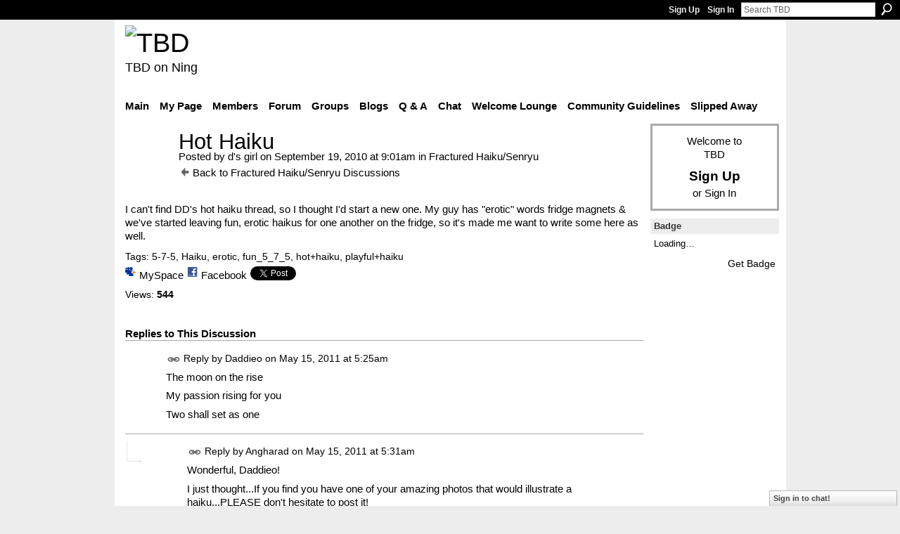

--- FILE ---
content_type: text/html; charset=UTF-8
request_url: http://teebeedee.ning.com/group/haikusenryu/forum/topics/hot-haiku?commentId=1991841%3AComment%3A1180856&groupId=1991841%3AGroup%3A1209
body_size: 46286
content:
<!DOCTYPE html>
<html lang="en" xmlns:og="http://ogp.me/ns#">
    <head data-layout-view="default">
<script>
    window.dataLayer = window.dataLayer || [];
        </script>
<!-- Google Tag Manager -->
<script>(function(w,d,s,l,i){w[l]=w[l]||[];w[l].push({'gtm.start':
new Date().getTime(),event:'gtm.js'});var f=d.getElementsByTagName(s)[0],
j=d.createElement(s),dl=l!='dataLayer'?'&l='+l:'';j.async=true;j.src=
'https://www.googletagmanager.com/gtm.js?id='+i+dl;f.parentNode.insertBefore(j,f);
})(window,document,'script','dataLayer','GTM-T5W4WQ');</script>
<!-- End Google Tag Manager -->
            <meta http-equiv="Content-Type" content="text/html; charset=utf-8" />
    <title>Hot Haiku - TBD</title>
    <link rel="icon" href="http://teebeedee.ning.com/favicon.ico" type="image/x-icon" />
    <link rel="SHORTCUT ICON" href="http://teebeedee.ning.com/favicon.ico" type="image/x-icon" />
    <meta name="description" content="I can't find DD's hot haiku thread, so I thought I'd start a new one. My guy has  erotic  words fridge magnets &amp;amp; we've started leaving fun, erotic haik…" />
    <meta name="keywords" content="5-7-5, Haiku, erotic, fun_5_7_5, hot+haiku, playful+haiku" />
<meta name="title" content="Hot Haiku" />
<meta property="og:type" content="website" />
<meta property="og:url" content="http://teebeedee.ning.com/forum/topics/hot-haiku?groupUrl=haikusenryu&amp;commentId=1991841%3AComment%3A1180856&amp;groupId=1991841%3AGroup%3A1209" />
<meta property="og:title" content="Hot Haiku" />
<meta property="og:image" content="https://storage.ning.com/topology/rest/1.0/file/get/2746163235?profile=UPSCALE_150x150">
<meta name="twitter:card" content="summary" />
<meta name="twitter:title" content="Hot Haiku" />
<meta name="twitter:description" content="I can't find DD's hot haiku thread, so I thought I'd start a new one. My guy has  erotic  words fridge magnets &amp;amp; we've started leaving fun, erotic haik…" />
<meta name="twitter:image" content="https://storage.ning.com/topology/rest/1.0/file/get/2746163235?profile=UPSCALE_150x150" />
<link rel="image_src" href="https://storage.ning.com/topology/rest/1.0/file/get/2746163235?profile=UPSCALE_150x150" />
<script type="text/javascript">
    djConfig = { baseScriptUri: 'http://teebeedee.ning.com/xn/static-6.11.8.1/js/dojo-0.3.1-ning/', isDebug: false }
ning = {"CurrentApp":{"premium":true,"iconUrl":"https:\/\/storage.ning.com\/topology\/rest\/1.0\/file\/get\/2746163235?profile=UPSCALE_150x150","url":"httpTeeBeeDee.ning.com","domains":[],"online":true,"privateSource":true,"id":"TeeBeeDee","appId":1991841,"description":"a home for TBD members.\nStill breathing, still living and still sharing.","name":"TBD","owner":"3ub11zuu7b15x","createdDate":"2008-01-31T20:54:57.467Z","runOwnAds":false},"CurrentProfile":null,"maxFileUploadSize":5};
        (function(){
            if (!window.ning) { return; }

            var age, gender, rand, obfuscated, combined;

            obfuscated = document.cookie.match(/xgdi=([^;]+)/);
            if (obfuscated) {
                var offset = 100000;
                obfuscated = parseInt(obfuscated[1]);
                rand = obfuscated / offset;
                combined = (obfuscated % offset) ^ rand;
                age = combined % 1000;
                gender = (combined / 1000) & 3;
                gender = (gender == 1 ? 'm' : gender == 2 ? 'f' : 0);
                ning.viewer = {"age":age,"gender":gender};
            }
        })();

        if (window.location.hash.indexOf('#!/') == 0) {
        window.location.replace(window.location.hash.substr(2));
    }
    window.xg = window.xg || {};
xg.captcha = {
    'shouldShow': false,
    'siteKey': '6Ldf3AoUAAAAALPgNx2gcXc8a_5XEcnNseR6WmsT'
};
xg.addOnRequire = function(f) { xg.addOnRequire.functions.push(f); };
xg.addOnRequire.functions = [];
xg.addOnFacebookLoad = function (f) { xg.addOnFacebookLoad.functions.push(f); };
xg.addOnFacebookLoad.functions = [];
xg._loader = {
    p: 0,
    loading: function(set) {  this.p++; },
    onLoad: function(set) {
                this.p--;
        if (this.p == 0 && typeof(xg._loader.onDone) == 'function') {
            xg._loader.onDone();
        }
    }
};
xg._loader.loading('xnloader');
if (window.bzplcm) {
    window.bzplcm._profileCount = 0;
    window.bzplcm._profileSend = function() { if (window.bzplcm._profileCount++ == 1) window.bzplcm.send(); };
}
xg._loader.onDone = function() {
            if(window.bzplcm)window.bzplcm.start('ni');
        xg.shared.util.parseWidgets();    var addOnRequireFunctions = xg.addOnRequire.functions;
    xg.addOnRequire = function(f) { f(); };
    try {
        if (addOnRequireFunctions) { dojo.lang.forEach(addOnRequireFunctions, function(onRequire) { onRequire.apply(); }); }
    } catch (e) {
        if(window.bzplcm)window.bzplcm.ts('nx').send();
        throw e;
    }
    if(window.bzplcm) { window.bzplcm.stop('ni'); window.bzplcm._profileSend(); }
};
window.xn = { track: { event: function() {}, pageView: function() {}, registerCompletedFlow: function() {}, registerError: function() {}, timer: function() { return { lapTime: function() {} }; } } };</script>
<meta name="medium" content="news" /><link rel="alternate" type="application/atom+xml" title="Hot Haiku - TBD" href="http://teebeedee.ning.com/forum/topics/hot-haiku?groupUrl=haikusenryu&amp;commentId=1991841%3AComment%3A1180856&amp;groupId=1991841%3AGroup%3A1209&amp;feed=yes&amp;xn_auth=no" /><link rel="alternate" type="application/atom+xml" title="Fractured Haiku/Senryu - TBD" href="http://teebeedee.ning.com/group/haikusenryu/forum?sort=mostRecent&amp;feed=yes&amp;xn_auth=no" />
<style type="text/css" media="screen,projection">
#xg_navigation ul div.xg_subtab ul li a {
    color:#333333;
    background:#F2F2F2;
}
#xg_navigation ul div.xg_subtab ul li a:hover {
    color:#000000;
    background:#D9D9D9;
}
</style>

<style type="text/css" media="screen,projection">
@import url("http://static.ning.com/socialnetworkmain/widgets/index/css/common.min.css?xn_version=1229287718");
@import url("http://static.ning.com/socialnetworkmain/widgets/forum/css/component.min.css?xn_version=148829171");
@import url("http://static.ning.com/socialnetworkmain/widgets/chat/css/bottom-bar.min.css?xn_version=512265546");

</style>

<style type="text/css" media="screen,projection">
@import url("/generated-6946911921b1a8-57463101-css?xn_version=202512201152");

</style>

<style type="text/css" media="screen,projection">
@import url("/generated-69468fd4d60f40-62960780-css?xn_version=202512201152");

</style>

<!--[if IE 6]>
    <link rel="stylesheet" type="text/css" href="http://static.ning.com/socialnetworkmain/widgets/index/css/common-ie6.min.css?xn_version=463104712" />
<![endif]-->
<!--[if IE 7]>
<link rel="stylesheet" type="text/css" href="http://static.ning.com/socialnetworkmain/widgets/index/css/common-ie7.css?xn_version=2712659298" />
<![endif]-->
<link rel="EditURI" type="application/rsd+xml" title="RSD" href="http://teebeedee.ning.com/profiles/blog/rsd" />
<script type="text/javascript">(function(a,b){if(/(android|bb\d+|meego).+mobile|avantgo|bada\/|blackberry|blazer|compal|elaine|fennec|hiptop|iemobile|ip(hone|od)|iris|kindle|lge |maemo|midp|mmp|netfront|opera m(ob|in)i|palm( os)?|phone|p(ixi|re)\/|plucker|pocket|psp|series(4|6)0|symbian|treo|up\.(browser|link)|vodafone|wap|windows (ce|phone)|xda|xiino/i.test(a)||/1207|6310|6590|3gso|4thp|50[1-6]i|770s|802s|a wa|abac|ac(er|oo|s\-)|ai(ko|rn)|al(av|ca|co)|amoi|an(ex|ny|yw)|aptu|ar(ch|go)|as(te|us)|attw|au(di|\-m|r |s )|avan|be(ck|ll|nq)|bi(lb|rd)|bl(ac|az)|br(e|v)w|bumb|bw\-(n|u)|c55\/|capi|ccwa|cdm\-|cell|chtm|cldc|cmd\-|co(mp|nd)|craw|da(it|ll|ng)|dbte|dc\-s|devi|dica|dmob|do(c|p)o|ds(12|\-d)|el(49|ai)|em(l2|ul)|er(ic|k0)|esl8|ez([4-7]0|os|wa|ze)|fetc|fly(\-|_)|g1 u|g560|gene|gf\-5|g\-mo|go(\.w|od)|gr(ad|un)|haie|hcit|hd\-(m|p|t)|hei\-|hi(pt|ta)|hp( i|ip)|hs\-c|ht(c(\-| |_|a|g|p|s|t)|tp)|hu(aw|tc)|i\-(20|go|ma)|i230|iac( |\-|\/)|ibro|idea|ig01|ikom|im1k|inno|ipaq|iris|ja(t|v)a|jbro|jemu|jigs|kddi|keji|kgt( |\/)|klon|kpt |kwc\-|kyo(c|k)|le(no|xi)|lg( g|\/(k|l|u)|50|54|\-[a-w])|libw|lynx|m1\-w|m3ga|m50\/|ma(te|ui|xo)|mc(01|21|ca)|m\-cr|me(rc|ri)|mi(o8|oa|ts)|mmef|mo(01|02|bi|de|do|t(\-| |o|v)|zz)|mt(50|p1|v )|mwbp|mywa|n10[0-2]|n20[2-3]|n30(0|2)|n50(0|2|5)|n7(0(0|1)|10)|ne((c|m)\-|on|tf|wf|wg|wt)|nok(6|i)|nzph|o2im|op(ti|wv)|oran|owg1|p800|pan(a|d|t)|pdxg|pg(13|\-([1-8]|c))|phil|pire|pl(ay|uc)|pn\-2|po(ck|rt|se)|prox|psio|pt\-g|qa\-a|qc(07|12|21|32|60|\-[2-7]|i\-)|qtek|r380|r600|raks|rim9|ro(ve|zo)|s55\/|sa(ge|ma|mm|ms|ny|va)|sc(01|h\-|oo|p\-)|sdk\/|se(c(\-|0|1)|47|mc|nd|ri)|sgh\-|shar|sie(\-|m)|sk\-0|sl(45|id)|sm(al|ar|b3|it|t5)|so(ft|ny)|sp(01|h\-|v\-|v )|sy(01|mb)|t2(18|50)|t6(00|10|18)|ta(gt|lk)|tcl\-|tdg\-|tel(i|m)|tim\-|t\-mo|to(pl|sh)|ts(70|m\-|m3|m5)|tx\-9|up(\.b|g1|si)|utst|v400|v750|veri|vi(rg|te)|vk(40|5[0-3]|\-v)|vm40|voda|vulc|vx(52|53|60|61|70|80|81|83|85|98)|w3c(\-| )|webc|whit|wi(g |nc|nw)|wmlb|wonu|x700|yas\-|your|zeto|zte\-/i.test(a.substr(0,4)))window.location.replace(b)})(navigator.userAgent||navigator.vendor||window.opera,'http://teebeedee.ning.com/m/group/discussion?id=1991841%3ATopic%3A1056082');</script>
    </head>
    <body>
<!-- Google Tag Manager (noscript) -->
<noscript><iframe src="https://www.googletagmanager.com/ns.html?id=GTM-T5W4WQ"
height="0" width="0" style="display:none;visibility:hidden"></iframe></noscript>
<!-- End Google Tag Manager (noscript) -->
                <div id="xn_bar">
            <div id="xn_bar_menu">
                <div id="xn_bar_menu_branding" >
                                    </div>

                <div id="xn_bar_menu_more">
                    <form id="xn_bar_menu_search" method="GET" action="http://teebeedee.ning.com/main/search/search">
                        <fieldset>
                            <input type="text" name="q" id="xn_bar_menu_search_query" value="Search TBD" _hint="Search TBD" accesskey="4" class="text xj_search_hint" />
                            <a id="xn_bar_menu_search_submit" href="#" onclick="document.getElementById('xn_bar_menu_search').submit();return false">Search</a>
                        </fieldset>
                    </form>
                </div>

                            <ul id="xn_bar_menu_tabs">
                                            <li><a href="http://teebeedee.ning.com/main/authorization/signUp?target=http%3A%2F%2Fteebeedee.ning.com%2Fforum%2Ftopics%2Fhot-haiku%3FgroupUrl%3Dhaikusenryu%26commentId%3D1991841%253AComment%253A1180856%26groupId%3D1991841%253AGroup%253A1209">Sign Up</a></li>
                                                <li><a href="http://teebeedee.ning.com/main/authorization/signIn?target=http%3A%2F%2Fteebeedee.ning.com%2Fforum%2Ftopics%2Fhot-haiku%3FgroupUrl%3Dhaikusenryu%26commentId%3D1991841%253AComment%253A1180856%26groupId%3D1991841%253AGroup%253A1209">Sign In</a></li>
                                    </ul>
                        </div>
        </div>
        
        
        <div id="xg" class="xg_theme xg_widget_forum xg_widget_forum_topic xg_widget_forum_topic_show" data-layout-pack="classic">
            <div id="xg_head">
                <div id="xg_masthead">
                    <p id="xg_sitename"><a id="application_name_header_link" href="/"><img src="http://storage.ning.com/topology/rest/1.0/file/get/2236855831?profile=RESIZE_320x320" alt="TBD"></a></p>
                    <p id="xg_sitedesc" class="xj_site_desc">TBD on Ning</p>
                </div>
                <div id="xg_navigation">
                    <ul>
    <li id="xg_tab_main" class="xg_subtab"><a href="/"><span>Main</span></a></li><li id="xg_tab_profile" class="xg_subtab"><a href="/profiles"><span>My Page</span></a></li><li id="xg_tab_members" class="xg_subtab"><a href="/profiles/members/"><span>Members</span></a></li><li id="xg_tab_forum" class="xg_subtab"><a href="/forum"><span>Forum</span></a></li><li id="xg_tab_groups" class="xg_subtab this"><a href="/groups"><span>Groups</span></a></li><li id="xg_tab_blogs" class="xg_subtab"><a href="/profiles/blog/list"><span>Blogs</span></a></li><li id="xg_tab_xn0" class="xg_subtab"><a href="/group/qa"><span>Q &amp; A</span></a></li><li id="xg_tab_chat" class="xg_subtab"><a href="/chat"><span>Chat</span></a></li><li id="xg_tab_xn3" class="xg_subtab"><a href="/group/thewelcomelounge"><span>Welcome Lounge</span></a></li><li id="xg_tab_xn1" class="xg_subtab"><a href="/group/communityguidelines"><span>Community Guidelines</span></a></li><li id="xg_tab_xn2" class="xg_subtab"><a href="/group/slipped-away"><span>Slipped Away</span></a></li></ul>

                </div>
            </div>
            
            <div id="xg_body">
                
                <div class="xg_column xg_span-16 xj_classic_canvas">
                    <div class="xg_module xg_module_with_dialog">
    <div class="xg_headline xg_headline-img xg_headline-2l">
    <div class="ib"><span class="xg_avatar"><a class="fn url" href="http://teebeedee.ning.com/profile/Taylor565"  title="d&#039;s girl"><span class="table_img dy-avatar dy-avatar-64 "><img  class="photo photo" src="http://storage.ning.com/topology/rest/1.0/file/get/2190210434?profile=RESIZE_64x64&amp;width=64&amp;height=64&amp;crop=1%3A1" alt="" /></span></a></span></div>
<div class="tb"><h1>Hot Haiku</h1>
        <ul class="navigation byline">
            <li><a class="nolink">Posted by </a><a href="/profile/Taylor565">d&#039;s girl</a><a class="nolink"> on September 19, 2010 at 9:01am in </a><a href="http://teebeedee.ning.com/group/haikusenryu">Fractured Haiku/Senryu</a></li>
            <li><a href="http://teebeedee.ning.com/group/haikusenryu/forum" class="xg_sprite xg_sprite-back">Back to Fractured Haiku/Senryu Discussions</a></li>
        </ul>
    </div>
</div>
    <div class="xg_module_body">
        <div class="discussion" data-category-id="">
            <div class="description">
                                <div class="xg_user_generated">
                    I can't find DD's hot haiku thread, so I thought I'd start a new one. My guy has "erotic" words fridge magnets &amp; we've started leaving fun, erotic haikus for one another on the fridge, so it's made me want to write some here as well.                </div>
            </div>
        </div>
                    <p class="small" id="tagsList">
                Tags: <a href="http://teebeedee.ning.com/group/haikusenryu/forum/topic/listForTag?tag=5-7-5">5-7-5</a>, <a href="http://teebeedee.ning.com/group/haikusenryu/forum/topic/listForTag?tag=Haiku">Haiku</a>, <a href="http://teebeedee.ning.com/group/haikusenryu/forum/topic/listForTag?tag=erotic">erotic</a>, <a href="http://teebeedee.ning.com/group/haikusenryu/forum/topic/listForTag?tag=fun_5_7_5">fun_5_7_5</a>, <a href="http://teebeedee.ning.com/group/haikusenryu/forum/topic/listForTag?tag=hot%2Bhaiku">hot+haiku</a>, <a href="http://teebeedee.ning.com/group/haikusenryu/forum/topic/listForTag?tag=playful%2Bhaiku">playful+haiku</a>            </p>
                <div class="left-panel">
                            <p class="share-links clear">
                <a href="http://www.myspace.com/Modules/PostTo/Pages/?t=Hot%20Haiku&c=Check%20out%20%22Hot%20Haiku%22%20on%20TBD&u=http%3A%2F%2Fteebeedee.ning.com%2Fxn%2Fdetail%2F1991841%3ATopic%3A1056082&l=2" class="post_to_myspace" target="_blank">MySpace</a>            <script>!function(d,s,id){var js,fjs=d.getElementsByTagName(s)[0];if(!d.getElementById(id)){js=d.createElement(s);js.id=id;js.src="//platform.twitter.com/widgets.js";fjs.parentNode.insertBefore(js,fjs);}}(document,"script","twitter-wjs");</script>
                    <span class="xg_tweet">
        <a href="https://twitter.com/share" class="post_to_twitter twitter-share-button" target="_blank"
            data-text="Checking out &quot;Hot Haiku&quot; on TBD:" data-url="http://teebeedee.ning.com/group/haikusenryu/forum/topics/hot-haiku?commentId=1991841%3AComment%3A1180856&amp;groupId=1991841%3AGroup%3A1209" data-count="none" data-dnt="true">Tweet</a>
        </span>
                <a class="post_to_facebook xj_post_to_facebook" href="http://www.facebook.com/share.php?u=http%3A%2F%2Fteebeedee.ning.com%2Fgroup%2Fhaikusenryu%2Fforum%2Ftopics%2Fhot-haiku%3FcommentId%3D1991841%253AComment%253A1180856%26groupId%3D1991841%253AGroup%253A1209%26xg_source%3Dfacebookshare&amp;t=" _url="http://teebeedee.ning.com/group/haikusenryu/forum/topics/hot-haiku?commentId=1991841%3AComment%3A1180856&amp;groupId=1991841%3AGroup%3A1209&amp;xg_source=facebookshare" _title="" _log="{&quot;module&quot;:&quot;forum&quot;,&quot;page&quot;:&quot;topic&quot;,&quot;action&quot;:&quot;show&quot;}">Facebook</a>
                    </p>
                            <script>xg.addOnRequire(function () { xg.post('/main/viewcount/update?xn_out=json', {key: '1991841:Topic:1056082', x: 'd7f8225'}); });</script>                <p class="small dy-clear view-count-container">
    <span class="view-count-label">Views:</span> <span class="view-count">544</span></p>

                    </div>
                <dl id="cf" class="discussion noindent">
                    </dl>
    </div>
</div>
    <div class="xg_module">
            <div id="discussionReplies" >
            <div class="xg_module_body">
                <h3 id="comments" _scrollTo="cid-1991841:Comment:1180856">Replies to This Discussion</h3>
                                    <dl class="discussion clear i0 xg_lightborder">
    <dt class="byline">
        <a name="1991841:Comment:1180769" id="cid-1991841:Comment:1180769"></a>         <span class="xg_avatar"><a class="fn url" href="http://teebeedee.ning.com/profile/Daddieo"  title="Daddieo"><span class="table_img dy-avatar dy-avatar-48 "><img  class="photo photo left" src="http://storage.ning.com/topology/rest/1.0/file/get/10803022879?profile=RESIZE_48X48&amp;width=48&amp;height=48&amp;crop=1%3A1" alt="" /></span></a></span><a name="1991841Comment1180769" href="http://teebeedee.ning.com/xn/detail/1991841:Comment:1180769" title="Permalink to this Reply" class="xg_icon xg_icon-permalink">Permalink</a> Reply by <a href="http://teebeedee.ning.com/group/haikusenryu/forum/topic/listForContributor?user=15np2c8oyy1jh" class="fn url">Daddieo</a> on <span class="timestamp">May 15, 2011 at 5:25am</span>    </dt>
        <dd>
                        <div class="description" id="desc_1991841Comment1180769"><div class="xg_user_generated"><p>The moon on the rise</p>
<p>My passion rising for you</p>
<p>Two shall set as one</p></div></div>
                </dd>
        <dd>
        <ul class="actionlinks">
    <li class="actionlink"></li>    </ul>
</dl>
<dl class="discussion clear i1 xg_lightborder">
    <dt class="byline">
        <a name="1991841:Comment:1180210" id="cid-1991841:Comment:1180210"></a>         <span class="xg_avatar"><a class="fn url" href="http://teebeedee.ning.com/profile/Angharad"  title="Angharad"><span class="table_img dy-avatar dy-avatar-48 "><img  class="photo photo left" src="http://storage.ning.com/topology/rest/1.0/file/get/12282954070?profile=RESIZE_48X48&amp;width=48&amp;height=48&amp;crop=1%3A1" alt="" /></span></a></span><a name="1991841Comment1180210" href="http://teebeedee.ning.com/xn/detail/1991841:Comment:1180210" title="Permalink to this Reply" class="xg_icon xg_icon-permalink">Permalink</a> Reply by <a href="http://teebeedee.ning.com/group/haikusenryu/forum/topic/listForContributor?user=bqgyrfineqjf" class="fn url">Angharad</a> on <span class="timestamp">May 15, 2011 at 5:31am</span>    </dt>
        <dd>
                        <div class="description" id="desc_1991841Comment1180210"><div class="xg_user_generated"><p>Wonderful, Daddieo!</p>
<p>I just thought...If you find you have one of your amazing photos that would illustrate a haiku...PLEASE don't hesitate to post it!</p></div></div>
                </dd>
        <dd>
        <ul class="actionlinks">
    <li class="actionlink"></li>    </ul>
</dl>
<dl class="discussion clear i2 xg_lightborder">
    <dt class="byline">
        <a name="1991841:Comment:1180856" id="cid-1991841:Comment:1180856"></a>         <span class="xg_avatar"><a class="fn url" href="http://teebeedee.ning.com/profile/Daddieo"  title="Daddieo"><span class="table_img dy-avatar dy-avatar-48 "><img  class="photo photo left" src="http://storage.ning.com/topology/rest/1.0/file/get/10803022879?profile=RESIZE_48X48&amp;width=48&amp;height=48&amp;crop=1%3A1" alt="" /></span></a></span><a name="1991841Comment1180856" href="http://teebeedee.ning.com/xn/detail/1991841:Comment:1180856" title="Permalink to this Reply" class="xg_icon xg_icon-permalink">Permalink</a> Reply by <a href="http://teebeedee.ning.com/group/haikusenryu/forum/topic/listForContributor?user=15np2c8oyy1jh" class="fn url">Daddieo</a> on <span class="timestamp">May 15, 2011 at 5:53am</span>    </dt>
        <dd>
                        <div class="description" id="desc_1991841Comment1180856"><div class="xg_user_generated"><p>...well, as a matter of fact...hahahaha!...</p>
<p><a target="_self" href="http://storage.ning.com/topology/rest/1.0/file/get/2075164226?profile=original"><img width="721" class="align-full" src="http://storage.ning.com/topology/rest/1.0/file/get/2075164226?profile=RESIZE_1024x1024" width="721"/></a></p>
<p> </p>
<dl class="discussion clear i0 xg_lightborder">
<dd><div class="description" id="desc_1991841Comment1180769"><p>The moon on the rise</p>
<p>My passion rising for you</p>
<p>Two shall set as one</p>
</div>
</dd>
</dl></div></div>
                </dd>
        <dd>
        <ul class="actionlinks">
    <li class="actionlink"></li>    </ul>
</dl>
<dl class="discussion clear i3 xg_lightborder">
    <dt class="byline">
        <a name="1991841:Comment:1180860" id="cid-1991841:Comment:1180860"></a>         <span class="xg_avatar"><a class="fn url" href="http://teebeedee.ning.com/profile/Angharad"  title="Angharad"><span class="table_img dy-avatar dy-avatar-48 "><img  class="photo photo left" src="http://storage.ning.com/topology/rest/1.0/file/get/12282954070?profile=RESIZE_48X48&amp;width=48&amp;height=48&amp;crop=1%3A1" alt="" /></span></a></span><a name="1991841Comment1180860" href="http://teebeedee.ning.com/xn/detail/1991841:Comment:1180860" title="Permalink to this Reply" class="xg_icon xg_icon-permalink">Permalink</a> Reply by <a href="http://teebeedee.ning.com/group/haikusenryu/forum/topic/listForContributor?user=bqgyrfineqjf" class="fn url">Angharad</a> on <span class="timestamp">May 15, 2011 at 9:26am</span>    </dt>
        <dd>
                        <div class="description" id="desc_1991841Comment1180860"><div class="xg_user_generated"><p>FABULOUS!!! Thanks!</p>
<p> </p></div></div>
                </dd>
        <dd>
        <ul class="actionlinks">
    <li class="actionlink"></li>    </ul>
</dl>
<dl class="discussion clear i0 xg_lightborder">
    <dt class="byline">
        <a name="1991841:Comment:1185172" id="cid-1991841:Comment:1185172"></a>         <span class="xg_avatar"><a class="fn url" href="http://teebeedee.ning.com/profile/DrDave"  title="Dr Dave"><span class="table_img dy-avatar dy-avatar-48 "><img  class="photo photo left" src="http://storage.ning.com/topology/rest/1.0/file/get/2190185061?profile=RESIZE_48X48&amp;width=48&amp;height=48&amp;crop=1%3A1" alt="" /></span></a></span><a name="1991841Comment1185172" href="http://teebeedee.ning.com/xn/detail/1991841:Comment:1185172" title="Permalink to this Reply" class="xg_icon xg_icon-permalink">Permalink</a> Reply by <a href="http://teebeedee.ning.com/group/haikusenryu/forum/topic/listForContributor?user=23szsek0tzwre" class="fn url">Dr Dave</a> on <span class="timestamp">May 19, 2011 at 7:36am</span>    </dt>
        <dd>
                        <div class="description" id="desc_1991841Comment1185172"><div class="xg_user_generated"><p>That persistent ache</p>
<p>I see the look in your eyes</p>
<p>I want you deep, deep</p></div></div>
                </dd>
        <dd>
        <ul class="actionlinks">
    <li class="actionlink"></li>    </ul>
</dl>
<dl class="discussion clear i1 xg_lightborder">
    <dt class="byline">
        <a name="1991841:Comment:1185498" id="cid-1991841:Comment:1185498"></a>         <span class="xg_avatar"><a class="fn url" href="http://teebeedee.ning.com/profile/Angharad"  title="Angharad"><span class="table_img dy-avatar dy-avatar-48 "><img  class="photo photo left" src="http://storage.ning.com/topology/rest/1.0/file/get/12282954070?profile=RESIZE_48X48&amp;width=48&amp;height=48&amp;crop=1%3A1" alt="" /></span></a></span><a name="1991841Comment1185498" href="http://teebeedee.ning.com/xn/detail/1991841:Comment:1185498" title="Permalink to this Reply" class="xg_icon xg_icon-permalink">Permalink</a> Reply by <a href="http://teebeedee.ning.com/group/haikusenryu/forum/topic/listForContributor?user=bqgyrfineqjf" class="fn url">Angharad</a> on <span class="timestamp">May 19, 2011 at 4:12pm</span>    </dt>
        <dd>
                        <div class="description" id="desc_1991841Comment1185498"><div class="xg_user_generated"><p>cornflower blue eyes...</p>
<p>one perfect tear penetrates</p>
<p>from the inside out</p>
<p> </p></div></div>
                </dd>
        <dd>
        <ul class="actionlinks">
    <li class="actionlink"></li>    </ul>
</dl>
<dl class="discussion clear i0 xg_lightborder">
    <dt class="byline">
        <a name="1991841:Comment:1185477" id="cid-1991841:Comment:1185477"></a>         <span class="xg_avatar"><a class="fn url" href="http://teebeedee.ning.com/profile/DrewFrancis"  title="Drew Francis"><span class="table_img dy-avatar dy-avatar-48 "><img  class="photo photo left" src="http://storage.ning.com/topology/rest/1.0/file/get/2190201382?profile=RESIZE_48X48&amp;width=48&amp;height=48&amp;crop=1%3A1" alt="" /></span></a></span><a name="1991841Comment1185477" href="http://teebeedee.ning.com/xn/detail/1991841:Comment:1185477" title="Permalink to this Reply" class="xg_icon xg_icon-permalink">Permalink</a> Reply by <a href="http://teebeedee.ning.com/group/haikusenryu/forum/topic/listForContributor?user=0vjp294y68rwj" class="fn url">Drew Francis</a> on <span class="timestamp">May 19, 2011 at 2:01pm</span>    </dt>
        <dd>
                        <div class="description" id="desc_1991841Comment1185477"><div class="xg_user_generated"><p>soap foam swirls down slow</p>
<p>her gasp muffled by hot steam</p>
<p>face pressed against tile</p></div></div>
                </dd>
        <dd>
        <ul class="actionlinks">
    <li class="actionlink"></li>    </ul>
</dl>
<dl class="discussion clear i1 xg_lightborder">
    <dt class="byline">
        <a name="1991841:Comment:1185778" id="cid-1991841:Comment:1185778"></a>         <span class="xg_avatar"><a class="fn url" href="http://teebeedee.ning.com/profile/Angharad"  title="Angharad"><span class="table_img dy-avatar dy-avatar-48 "><img  class="photo photo left" src="http://storage.ning.com/topology/rest/1.0/file/get/12282954070?profile=RESIZE_48X48&amp;width=48&amp;height=48&amp;crop=1%3A1" alt="" /></span></a></span><a name="1991841Comment1185778" href="http://teebeedee.ning.com/xn/detail/1991841:Comment:1185778" title="Permalink to this Reply" class="xg_icon xg_icon-permalink">Permalink</a> Reply by <a href="http://teebeedee.ning.com/group/haikusenryu/forum/topic/listForContributor?user=bqgyrfineqjf" class="fn url">Angharad</a> on <span class="timestamp">May 19, 2011 at 4:04pm</span>    </dt>
        <dd>
                        <div class="description" id="desc_1991841Comment1185778"><div class="xg_user_generated">Mmmmmmmmmm, Drew. Lucky S.</div></div>
                </dd>
        <dd>
        <ul class="actionlinks">
    <li class="actionlink"></li>    </ul>
</dl>
<dl class="discussion clear i1 xg_lightborder">
    <dt class="byline">
        <a name="1991841:Comment:1193464" id="cid-1991841:Comment:1193464"></a>         <span class="xg_avatar"><a class="fn url" href="http://teebeedee.ning.com/profile/Taylor565"  title="d&#039;s girl"><span class="table_img dy-avatar dy-avatar-48 "><img  class="photo photo left" src="http://storage.ning.com/topology/rest/1.0/file/get/2190210434?profile=RESIZE_48X48&amp;width=48&amp;height=48&amp;crop=1%3A1" alt="" /></span></a></span><a name="1991841Comment1193464" href="http://teebeedee.ning.com/xn/detail/1991841:Comment:1193464" title="Permalink to this Reply" class="xg_icon xg_icon-permalink">Permalink</a> Reply by <a href="http://teebeedee.ning.com/group/haikusenryu/forum/topic/listForContributor?user=1o8iz6ivikl8x" class="fn url">d&#039;s girl</a> on <span class="timestamp">May 25, 2011 at 7:30pm</span>    </dt>
        <dd>
                        <div class="description" id="desc_1991841Comment1193464"><div class="xg_user_generated">whew.</div></div>
                </dd>
        <dd>
        <ul class="actionlinks">
    <li class="actionlink"></li>    </ul>
</dl>
<dl class="discussion clear i0 xg_lightborder">
    <dt class="byline">
        <a name="1991841:Comment:1193293" id="cid-1991841:Comment:1193293"></a>         <span class="xg_avatar"><a class="fn url" href="http://teebeedee.ning.com/profile/Taylor565"  title="d&#039;s girl"><span class="table_img dy-avatar dy-avatar-48 "><img  class="photo photo left" src="http://storage.ning.com/topology/rest/1.0/file/get/2190210434?profile=RESIZE_48X48&amp;width=48&amp;height=48&amp;crop=1%3A1" alt="" /></span></a></span><a name="1991841Comment1193293" href="http://teebeedee.ning.com/xn/detail/1991841:Comment:1193293" title="Permalink to this Reply" class="xg_icon xg_icon-permalink">Permalink</a> Reply by <a href="http://teebeedee.ning.com/group/haikusenryu/forum/topic/listForContributor?user=1o8iz6ivikl8x" class="fn url">d&#039;s girl</a> on <span class="timestamp">May 25, 2011 at 7:32pm</span>    </dt>
        <dd>
                        <div class="description" id="desc_1991841Comment1193293"><div class="xg_user_generated"><p>my finger trails down</p>
<p>his oh, so lovely belly</p>
<p>desire fills the air</p></div></div>
                </dd>
        <dd>
        <ul class="actionlinks">
    <li class="actionlink"></li>    </ul>
</dl>
<dl class="discussion clear i0 xg_lightborder">
    <dt class="byline">
        <a name="1991841:Comment:1194274" id="cid-1991841:Comment:1194274"></a>         <span class="xg_avatar"><a class="fn url" href="http://teebeedee.ning.com/profile/Taylor565"  title="d&#039;s girl"><span class="table_img dy-avatar dy-avatar-48 "><img  class="photo photo left" src="http://storage.ning.com/topology/rest/1.0/file/get/2190210434?profile=RESIZE_48X48&amp;width=48&amp;height=48&amp;crop=1%3A1" alt="" /></span></a></span><a name="1991841Comment1194274" href="http://teebeedee.ning.com/xn/detail/1991841:Comment:1194274" title="Permalink to this Reply" class="xg_icon xg_icon-permalink">Permalink</a> Reply by <a href="http://teebeedee.ning.com/group/haikusenryu/forum/topic/listForContributor?user=1o8iz6ivikl8x" class="fn url">d&#039;s girl</a> on <span class="timestamp">May 26, 2011 at 1:24pm</span>    </dt>
        <dd>
                        <div class="description" id="desc_1991841Comment1194274"><div class="xg_user_generated"><p>touch lingers too long</p>
<p>our lust undeniable</p>
<p>envy of the crowd</p></div></div>
                </dd>
        <dd>
        <ul class="actionlinks">
    <li class="actionlink"></li>    </ul>
</dl>
<dl class="discussion clear i1 xg_lightborder">
    <dt class="byline">
        <a name="1991841:Comment:1196296" id="cid-1991841:Comment:1196296"></a>         <span class="xg_avatar"><a class="fn url" href="http://teebeedee.ning.com/profile/Angharad"  title="Angharad"><span class="table_img dy-avatar dy-avatar-48 "><img  class="photo photo left" src="http://storage.ning.com/topology/rest/1.0/file/get/12282954070?profile=RESIZE_48X48&amp;width=48&amp;height=48&amp;crop=1%3A1" alt="" /></span></a></span><a name="1991841Comment1196296" href="http://teebeedee.ning.com/xn/detail/1991841:Comment:1196296" title="Permalink to this Reply" class="xg_icon xg_icon-permalink">Permalink</a> Reply by <a href="http://teebeedee.ning.com/group/haikusenryu/forum/topic/listForContributor?user=bqgyrfineqjf" class="fn url">Angharad</a> on <span class="timestamp">May 28, 2011 at 7:06pm</span>    </dt>
        <dd>
                        <div class="description" id="desc_1991841Comment1196296"><div class="xg_user_generated"><p>Oh, yes...Mmmmmmmmmmmmmmm, you and your Beloved--what a sexy sight. And you know I know so well...</p>
<p> </p>
<p>you hold me tightly...</p>
<p>coeds lick pink, cupid lips</p>
<p>coveting your touch</p>
<p> </p>
<p> </p></div></div>
                </dd>
        <dd>
        <ul class="actionlinks">
    <li class="actionlink"></li>    </ul>
</dl>
                            <ul class="pagination easyclear ">
                        <li><a class="" href="http://teebeedee.ning.com/forum/topics/hot-haiku?groupUrl=haikusenryu&amp;groupId=1991841%3AGroup%3A1209&amp;id=1991841%3ATopic%3A1056082&amp;page=1#comments">‹ Previous</a></li>
                        <li><a href="http://teebeedee.ning.com/forum/topics/hot-haiku?groupUrl=haikusenryu&amp;groupId=1991841%3AGroup%3A1209&amp;id=1991841%3ATopic%3A1056082&amp;page=1#comments">1</a></li>
                        <li><span>2</span></li>
                    <li><a href="http://teebeedee.ning.com/forum/topics/hot-haiku?groupUrl=haikusenryu&amp;groupId=1991841%3AGroup%3A1209&amp;id=1991841%3ATopic%3A1056082&amp;page=3#comments">3</a></li>
                            <li><a href="http://teebeedee.ning.com/forum/topics/hot-haiku?groupUrl=haikusenryu&amp;groupId=1991841%3AGroup%3A1209&amp;id=1991841%3ATopic%3A1056082&amp;page=4#comments">4</a></li>
                                <li><a href="http://teebeedee.ning.com/forum/topics/hot-haiku?groupUrl=haikusenryu&amp;groupId=1991841%3AGroup%3A1209&amp;id=1991841%3ATopic%3A1056082&amp;page=5#comments">5</a></li>
                                <li><a class="" href="http://teebeedee.ning.com/forum/topics/hot-haiku?groupUrl=haikusenryu&amp;groupId=1991841%3AGroup%3A1209&amp;id=1991841%3ATopic%3A1056082&amp;page=3#comments">Next ›</a></li>
                                <li class="right">
                        <span style="display:none" dojoType="Pagination" _maxPage="5" _gotoUrl="http://teebeedee.ning.com/forum/topics/hot-haiku?groupUrl=haikusenryu&amp;groupId=1991841%3AGroup%3A1209&amp;id=1991841%3ATopic%3A1056082&amp;page=__PAGE___#comments">
                        <label>Page</label>
                        <input class="textfield pagination_input align-right" value="3" type="text" name="goto_page" size="2"/>
                        <input class="goto_button button" value="Go" type="button"/></span>
                    </li>
                            </ul>
                    </div>
            <div class="xg_module_foot">
                                    <p class="left">
                        <a class="xg_icon xg_icon-rss" href="http://teebeedee.ning.com/forum/topics/hot-haiku?groupUrl=haikusenryu&amp;commentId=1991841%3AComment%3A1180856&amp;groupId=1991841%3AGroup%3A1209&amp;feed=yes&amp;xn_auth=no">RSS</a>
                    </p>
                            </div>
        </div>
    </div>

                </div>
                <div class="xg_column xg_span-4 xg_last xj_classic_sidebar">
                        <div class="xg_module" id="xg_module_account">
        <div class="xg_module_body xg_signup xg_lightborder">
            <p>Welcome to<br />TBD</p>
                        <p class="last-child"><big><strong><a href="http://teebeedee.ning.com/main/authorization/signUp?target=http%3A%2F%2Fteebeedee.ning.com%2Fforum%2Ftopics%2Fhot-haiku%3FgroupUrl%3Dhaikusenryu%26commentId%3D1991841%253AComment%253A1180856%26groupId%3D1991841%253AGroup%253A1209">Sign Up</a></strong></big><br/>or <a href="http://teebeedee.ning.com/main/authorization/signIn?target=http%3A%2F%2Fteebeedee.ning.com%2Fforum%2Ftopics%2Fhot-haiku%3FgroupUrl%3Dhaikusenryu%26commentId%3D1991841%253AComment%253A1180856%26groupId%3D1991841%253AGroup%253A1209" style="white-space:nowrap">Sign In</a></p>
                    </div>
    </div>
	<div class="xg_module module_badge">
		<div class="xg_module_head">
	    <h2>Badge</h2>
	    </div>
	    <div class="xg_module_body xj_badge_body xj_embed_container" data-module_name="badge" _embedCode="&lt;object classid=&quot;clsid:D27CDB6E-AE6D-11cf-96B8-444553540000&quot; codebase=&quot;http://fpdownload.macromedia.com/get/flashplayer/current/swflash.cab&quot;
    id=&quot;badgeSwf&quot; width=&quot;100%&quot; height=&quot;104&quot; &gt;
    &lt;param name=&quot;movie&quot; value=&quot;http://static.ning.com/socialnetworkmain/widgets/index/swf/badge.swf?xn_version=124632088&quot; /&gt;
    &lt;param name=&quot;quality&quot; value=&quot;high&quot; /&gt;
    &lt;param name=&quot;bgcolor&quot; value=&quot;#FFFFCC&quot; /&gt;
    &lt;param name=&quot;flashvars&quot; value=&quot;hideVisit=1&amp;amp;config=http%3A%2F%2Fteebeedee.ning.com%2Fmain%2Fbadge%2FshowPlayerConfig%3Fsize%3Dsmall%26v%3D11&amp;amp;backgroundColor=0xFFFFCC&amp;amp;textColor=0x000000&quot; /&gt;
    &lt;param name=&quot;wmode&quot; value=&quot;opaque&quot;/&gt;
    &lt;param name=&quot;allowScriptAccess&quot; value=&quot;always&quot; /&gt;
&lt;embed
    class=&quot;xj_badge_embed&quot;
    src=&quot;http://static.ning.com/socialnetworkmain/widgets/index/swf/badge.swf?xn_version=124632088&quot;
    quality=high
    bgColor=&quot;#FFFFCC&quot;
    width=&quot;100%&quot;
    height=&quot;104&quot;
    name=&quot;badgeSwf&quot;
    type=&quot;application/x-shockwave-flash&quot;
    pluginspage=&quot;http://www.macromedia.com/go/getflashplayer&quot;
    wmode=&quot;opaque&quot;
    FlashVars=&quot;hideVisit=1&amp;amp;config=http%3A%2F%2Fteebeedee.ning.com%2Fmain%2Fbadge%2FshowPlayerConfig%3Fsize%3Dsmall%26v%3D11&amp;amp;backgroundColor=0xFFFFCC&amp;amp;textColor=0x000000&quot;
    scale=&quot;noscale&quot;
    allowScriptAccess=&quot;always&quot;&gt;
&lt;/embed&gt;
&lt;/object&gt;">
    Loading…</div>
	    <div class="xg_module_foot">
	        <p class="right"><a href="http://teebeedee.ning.com/main/embeddable/list">Get Badge</a></p>
	    </div>
	</div>

                </div>
            </div>
            <div id="xg_foot">
                <p class="left">
    © 2026             &nbsp; Created by <a href="/profile/Aggie">Aggie</a>.            &nbsp;
    Powered by<a class="poweredBy-logo" href="https://www.ning.com/" title="" alt="" rel="dofollow">
    <img class="poweredbylogo" width="87" height="15" src="http://static.ning.com/socialnetworkmain/widgets/index/gfx/Ning_MM_footer_wht@2x.png?xn_version=2105418020"
         title="Ning Website Builder" alt="Website builder | Create website | Ning.com">
</a>    </p>
    <p class="right xg_lightfont">
                    <a href="http://teebeedee.ning.com/main/embeddable/list">Badges</a> &nbsp;|&nbsp;
                        <a href="http://teebeedee.ning.com/main/authorization/signUp?target=http%3A%2F%2Fteebeedee.ning.com%2Fmain%2Findex%2Freport&amp;groupToJoin=haikusenryu" dojoType="PromptToJoinLink" _joinPromptText="Like what you see in Fractured Haiku/Senryu? Join Now!" _hasSignUp="true" _signInUrl="http://teebeedee.ning.com/main/authorization/signIn?target=http%3A%2F%2Fteebeedee.ning.com%2Fmain%2Findex%2Freport&amp;groupToJoin=haikusenryu">Report an Issue</a> &nbsp;|&nbsp;
                        <a href="http://teebeedee.ning.com/main/authorization/termsOfService?previousUrl=http%3A%2F%2Fteebeedee.ning.com%2Fforum%2Ftopics%2Fhot-haiku%3FgroupUrl%3Dhaikusenryu%26commentId%3D1991841%253AComment%253A1180856%26groupId%3D1991841%253AGroup%253A1209">Terms of Service</a>
            </p>

            </div>
        </div>
        
        <div id="xj_baz17246" class="xg_theme"></div>
<div id="xg_overlay" style="display:none;">
<!--[if lte IE 6.5]><iframe></iframe><![endif]-->
</div>
<!--googleoff: all--><noscript>
	<style type="text/css" media="screen">
        #xg { position:relative;top:120px; }
        #xn_bar { top:120px; }
	</style>
	<div class="errordesc noscript">
		<div>
            <h3><strong>Hello, you need to enable JavaScript to use TBD.</strong></h3>
            <p>Please check your browser settings or contact your system administrator.</p>
			<img src="/xn_resources/widgets/index/gfx/jstrk_off.gif" alt="" height="1" width="1" />
		</div>
	</div>
</noscript><!--googleon: all-->
<script type="text/javascript" src="http://static.ning.com/socialnetworkmain/widgets/lib/core.min.js?xn_version=1651386455"></script>        <script>
            var sources = ["http:\/\/static.ning.com\/socialnetworkmain\/widgets\/lib\/js\/jquery\/jquery-ui.min.js?xn_version=2186421962","http:\/\/static.ning.com\/socialnetworkmain\/widgets\/lib\/js\/modernizr\/modernizr.custom.js?xn_version=202512201152","http:\/\/static.ning.com\/socialnetworkmain\/widgets\/lib\/js\/jquery\/jstorage.min.js?xn_version=1968060033","http:\/\/static.ning.com\/socialnetworkmain\/widgets\/lib\/js\/jquery\/jquery.autoResize.js?xn_version=202512201152","http:\/\/static.ning.com\/socialnetworkmain\/widgets\/lib\/js\/jquery\/jquery.jsonp.min.js?xn_version=1071124156","http:\/\/static.ning.com\/socialnetworkmain\/widgets\/lib\/js\/Base64.js?xn_version=202512201152","http:\/\/static.ning.com\/socialnetworkmain\/widgets\/lib\/js\/jquery\/jquery.ui.widget.js?xn_version=202512201152","http:\/\/static.ning.com\/socialnetworkmain\/widgets\/lib\/js\/jquery\/jquery.iframe-transport.js?xn_version=202512201152","http:\/\/static.ning.com\/socialnetworkmain\/widgets\/lib\/js\/jquery\/jquery.fileupload.js?xn_version=202512201152","https:\/\/storage.ning.com\/topology\/rest\/1.0\/file\/get\/12882178894?profile=original&r=1724772595","https:\/\/storage.ning.com\/topology\/rest\/1.0\/file\/get\/12882178901?profile=original&r=1724772596","https:\/\/storage.ning.com\/topology\/rest\/1.0\/file\/get\/11108789498?profile=original&r=1684134908","https:\/\/storage.ning.com\/topology\/rest\/1.0\/file\/get\/11108790287?profile=original&r=1684134908","https:\/\/storage.ning.com\/topology\/rest\/1.0\/file\/get\/11108932852?profile=original&r=1684135603"];
            var numSources = sources.length;
                        var heads = document.getElementsByTagName('head');
            var node = heads.length > 0 ? heads[0] : document.body;
            var onloadFunctionsObj = {};

            var createScriptTagFunc = function(source) {
                var script = document.createElement('script');
                
                script.type = 'text/javascript';
                                var currentOnLoad = function() {xg._loader.onLoad(source);};
                if (script.readyState) { //for IE (including IE9)
                    script.onreadystatechange = function() {
                        if (script.readyState == 'complete' || script.readyState == 'loaded') {
                            script.onreadystatechange = null;
                            currentOnLoad();
                        }
                    }
                } else {
                   script.onerror = script.onload = currentOnLoad;
                }

                script.src = source;
                node.appendChild(script);
            };

            for (var i = 0; i < numSources; i++) {
                                xg._loader.loading(sources[i]);
                createScriptTagFunc(sources[i]);
            }
        </script>
    <script type="text/javascript">
if (!ning._) {ning._ = {}}
ning._.compat = { encryptedToken: "<empty>" }
ning._.CurrentServerTime = "2026-01-19T12:46:32+00:00";
ning._.probableScreenName = "";
ning._.domains = {
    base: 'ning.com',
    ports: { http: '80', ssl: '443' }
};
ning.loader.version = '202512201152'; // DEP-251220_1:477f7ee 33
djConfig.parseWidgets = false;
</script>
    <script type="text/javascript">
        xg.token = '';
xg.canTweet = false;
xg.cdnHost = 'static.ning.com';
xg.version = '202512201152';
xg.useMultiCdn = true;
xg.staticRoot = 'socialnetworkmain';
xg.xnTrackHost = "coll.ning.com";
    xg.cdnDefaultPolicyHost = 'static';
    xg.cdnPolicy = [];
xg.global = xg.global || {};
xg.global.currentMozzle = 'forum';
xg.global.userCanInvite = false;
xg.global.requestBase = '';
xg.global.locale = 'en_US';
xg.num_thousand_sep = ",";
xg.num_decimal_sep = ".";
(function() {
    dojo.addOnLoad(function() {
        if(window.bzplcm) { window.bzplcm.ts('hr'); window.bzplcm._profileSend(); }
            });
            ning.loader.require('xg.shared.SpamFolder', function() { xg._loader.onLoad('xnloader'); });
    })();    </script>
    <div class="xg_chat chatFooter signedOut" >
        <div id="userListContainer" class="xg_verticalPane xg_userWidth">
            <div class="xg_chatBar xg_bottomBar xg_userBar">
                <a class="xg_info xg_info_full" href="/main/authorization/signIn?chat=true">Sign in to chat!</a>            </div>
        </div>
    </div>
<script>
    document.addEventListener("DOMContentLoaded", function () {
        if (!dataLayer) {
            return;
        }
        var handler = function (event) {
            var element = event.currentTarget;
            if (element.hasAttribute('data-track-disable')) {
                return;
            }
            var options = JSON.parse(element.getAttribute('data-track'));
            dataLayer.push({
                'event'         : 'trackEvent',
                'eventType'     : 'googleAnalyticsNetwork',
                'eventCategory' : options && options.category || '',
                'eventAction'   : options && options.action || '',
                'eventLabel'    : options && options.label || '',
                'eventValue'    : options && options.value || ''
            });
            if (options && options.ga4) {
                dataLayer.push(options.ga4);
            }
        };
        var elements = document.querySelectorAll('[data-track]');
        for (var i = 0; i < elements.length; i++) {
            elements[i].addEventListener('click', handler);
        }
    });
</script>


    </body>
</html>
